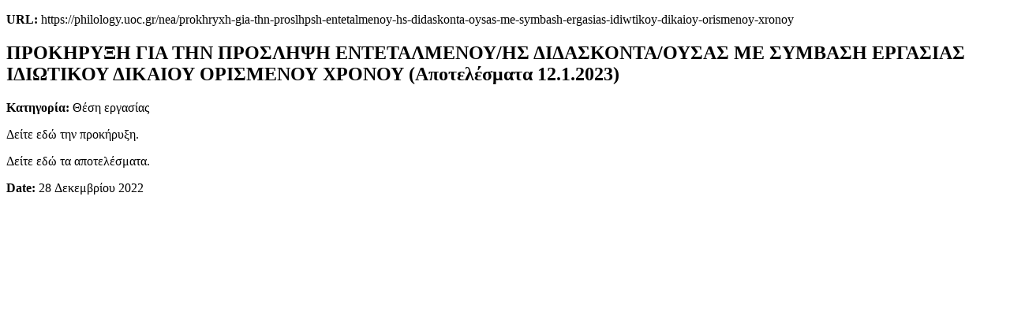

--- FILE ---
content_type: text/html; charset=UTF-8
request_url: https://philology.uoc.gr/print/8523
body_size: 921
content:
<!DOCTYPE html>
<html lang='el'>

<head>
    <meta charset="utf-8">
    <meta name="viewport" content="width=device-width, initial-scale=1.0">
    <meta http-equiv="X-UA-Compatible" content="ie=edge">
    <title>Τμήμα Φιλολογίας - Πανεπιστήμιο Κρήτης</title>
<style>table, th, td {
		border-collapse: collapse;
		border: 1px solid black;
	}
	tr:nth-child(even){
		background-color: #f2f2f2;
	}
	td {
		padding: 3px 6px;
	}
	a {
	  color: black;
	  text-decoration: none;
	}
</style></head>

<!-- Body -->
<body>
	


<p><b>URL: </b>https://philology.uoc.gr/nea/prokhryxh-gia-thn-proslhpsh-entetalmenoy-hs-didaskonta-oysas-me-symbash-ergasias-idiwtikoy-dikaioy-orismenoy-xronoy</p>
			<h2>ΠΡΟΚΗΡΥΞΗ ΓΙΑ ΤΗΝ ΠΡΟΣΛΗΨΗ ΕΝΤΕΤΑΛΜΕΝΟΥ/ΗΣ ΔΙΔΑΣΚΟΝΤΑ/ΟΥΣΑΣ ΜΕ ΣΥΜΒΑΣΗ ΕΡΓΑΣΙΑΣ ΙΔΙΩΤΙΚΟΥ ΔΙΚΑΙΟΥ ΟΡΙΣΜΕΝΟΥ ΧΡΟΝΟΥ (Αποτελέσματα 12.1.2023)</h2>
		<p><b>Κατηγορία: </b><span>Θέση εργασίας</span></p>
		<div><p>Δείτε <a href="http://www.philology.uoc.gr/uploads/prok_entetalmenou_2022-2023.pdf" target="_blank" rel="noreferrer noopener">εδώ</a> την προκήρυξη.<br /></p>
<p>Δείτε <a href="https://www.philology.uoc.gr/uploads/APOTELESMATA-ENTETALMENOY-2023.pdf">εδώ </a>τα αποτελέσματα.</p></div>
		<div>
						<p><b>Date: </b>            28 Δεκεμβρίου 2022
    
</p>
			<div class="event-infos__place">
								
	            	            
							</div>
		</div>

	
<script>window.onload = function() {
		window.print();
	};</script></body>
</html>



